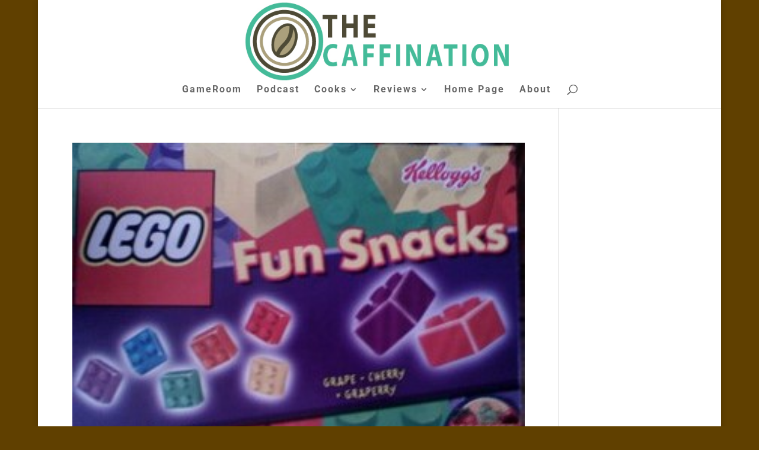

--- FILE ---
content_type: text/html; charset=utf-8
request_url: https://www.google.com/recaptcha/api2/aframe
body_size: 268
content:
<!DOCTYPE HTML><html><head><meta http-equiv="content-type" content="text/html; charset=UTF-8"></head><body><script nonce="Gz9ETvjjWgRJ03UZhEp5-w">/** Anti-fraud and anti-abuse applications only. See google.com/recaptcha */ try{var clients={'sodar':'https://pagead2.googlesyndication.com/pagead/sodar?'};window.addEventListener("message",function(a){try{if(a.source===window.parent){var b=JSON.parse(a.data);var c=clients[b['id']];if(c){var d=document.createElement('img');d.src=c+b['params']+'&rc='+(localStorage.getItem("rc::a")?sessionStorage.getItem("rc::b"):"");window.document.body.appendChild(d);sessionStorage.setItem("rc::e",parseInt(sessionStorage.getItem("rc::e")||0)+1);localStorage.setItem("rc::h",'1769403503574');}}}catch(b){}});window.parent.postMessage("_grecaptcha_ready", "*");}catch(b){}</script></body></html>